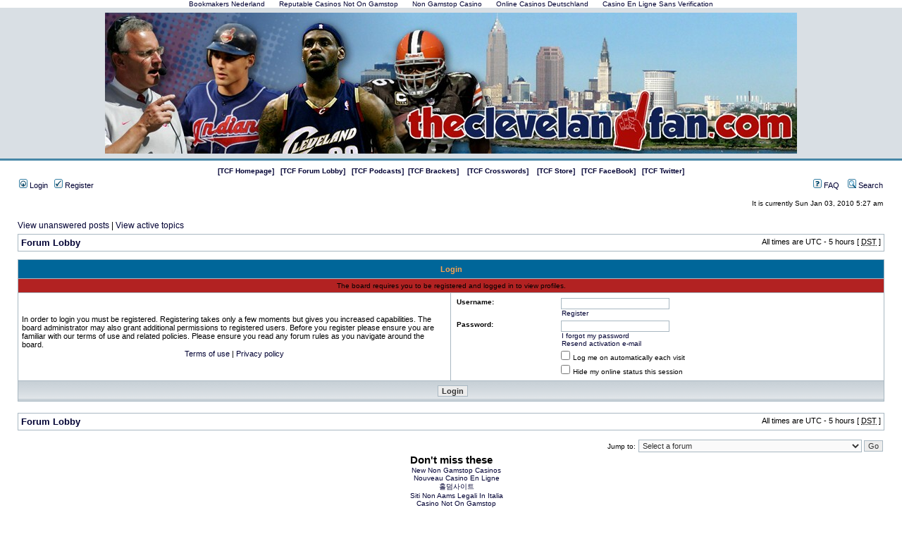

--- FILE ---
content_type: text/html; charset=UTF-8
request_url: https://www.theclevelandfan.com/boards/memberlist_mode_viewprofile_u_1478_sid_dd11ac14ce386f4dd2b425e24b19fb9b.html
body_size: 4638
content:
<!DOCTYPE html PUBLIC "-//W3C//DTD XHTML 1.0 Transitional//EN" "http://www.w3.org/TR/xhtml1/DTD/xhtml1-transitional.dtd">
<html xmlns="http://www.w3.org/1999/xhtml" dir="ltr" lang="en-gb" xml:lang="en-gb">
<head>
	<meta http-equiv="Content-Type" content="text/html; charset=UTF-8">
<meta http-equiv="content-language" content="en-gb">
<meta http-equiv="content-style-type" content="text/css">
<meta http-equiv="imagetoolbar" content="no">
<meta name="resource-type" content="document">
<meta name="distribution" content="global">
<meta name="copyright" content="2000, 2002, 2005, 2007 phpBB Group">
<meta name="keywords" content="Cleveland Browns Message Boards">
<meta name="description" content="">
<title>TheClevelandFan.com • Login</title>
	<link rel="canonical" href="https://theclevelandfan.com/boards/memberlist_mode_viewprofile_u_1478_sid_dd11ac14ce386f4dd2b425e24b19fb9b.html">
<link rel="stylesheet" href="../boards/style_php_sid_1599595abcccd7026abcf903ec73ffd8_id_3_lang_en.css" type="text/css">
<link rel="alternate" type="application/rss+xml" title="The Cleveland Fan" href="https://www.theclevelandfan.com/boards/rss.php"> 
<script type="text/javascript">
// <![CDATA[
function popup(url, width, height, name)
{
	if (!name)
	{
		name = '_popup';
	}
	window.open(url.replace(/&amp;/g, '&'), name, 'height=' + height + ',resizable=yes,scrollbars=yes,width=' + width);
	return false;
}
function jumpto()
{
	var page = prompt('Enter the page number you wish to go to.:', '');
	var perpage = '';
	var base_url = '';
	if (page !== null && !isNaN(page) && page > 0)
	{
		document.location.href = base_url.replace(/&/g, '&') + '&start=' + ((page - 1) * perpage);
	}
}
/**
* Find a member
*/
function find_username(url)
{
	popup(url, 760, 570, '_usersearch');
	return false;
}
/**
* Mark/unmark checklist
* id = ID of parent container, name = name prefix, state = state [true/false]
*/
function marklist(id, name, state)
{
	var parent = document.getElementById(id);
	if (!parent)
	{
		eval('parent = document.' + id);
	}
	if (!parent)
	{
		return;
	}
	var rb = parent.getElementsByTagName('input');
	for (var r = 0; r < rb.length; r++)
	{
		if (rb[r].name.substr(0, name.length) == name)
		{
			rb[r].checked = state;
		}
	}
}
// ]]>
</script>
</head>
<body class="ltr"><div style="text-align: center;"><a href="https://arch-lokaal.nl/" style="padding: 5px 10px;">Bookmakers Nederland</a><a href="https://2050.org.uk/" style="padding: 5px 10px;">Reputable Casinos Not On Gamstop</a><a href="https://gdalabel.org.uk/" style="padding: 5px 10px;">Non Gamstop Casino</a><a href="https://www.jakobus-info.de/" style="padding: 5px 10px;">Online Casinos Deutschland</a><a href="https://www.golfdehauteauvergne.com/" style="padding: 5px 10px;">Casino En Ligne Sans Verification</a></div>
<a name="top"></a>
<div id="wrapheader">
	<div id="logodesc">
		<table width="100%" cellspacing="0">
		<tr>
			<td width="100%" align="center"><a href="/"><img src="../images/topBanner.jpg" alt="Cleveland Fan Home Page"></a><br>
			<span class="gen"><a href="../boards.html"></a></span></td>
		</tr>
		</table>
	</div>
<div class="linklist navlinks">
<table width="100%" border="0">
<tr>
<td align="center">
<a href="/" target="_blank"><b>[TCF Homepage]</b></a>  
<a href="../boards.html"><b>[TCF Forum Lobby]</b></a>  
<a href="../internetRadioShows.html" target="_blank"><b>[TCF Podcasts]</b></a>  <a href="../bracketsHome.html" target="_blank"><b>[TCF Brackets]</b></a>    <a href="../crosswords.html" target="_blank"><b>[TCF Crosswords]</b></a>
   <a href="http://174.37.233.206/store/" target="_blank"><b>[TCF Store]</b></a>  
<a href="https://www.facebook.com/group.php?gid=23122884460&amp;ref=nf" target="_blank"><b>[TCF FaceBook]</b></a>  
<a href="https://twitter.com/TheClevelandFan" target="_blank"><b>[TCF Twitter]</b></a>
</td>
</tr>
</table>
	</div>
	<div id="menubar">
		<table width="100%" cellspacing="0">
		<tr>
			<td class="genmed">
				<a href="../boards/ucp_mode_login.html"><img src="../boards/styles/subsilver2/theme/images/icon_mini_login.gif" width="12" height="13" alt="*"> Login</a>   <a href="../boards/ucp_mode_register.html"><img src="../boards/styles/subsilver2/theme/images/icon_mini_register.gif" width="12" height="13" alt="*"> Register</a>
								</td>
			<td class="genmed" align="right">
				<a href="../boards/faq.html"><img src="../boards/styles/subsilver2/theme/images/icon_mini_faq.gif" width="12" height="13" alt="*"> FAQ</a>
				   <a href="../boards/search.html"><img src="../boards/styles/subsilver2/theme/images/icon_mini_search.gif" width="12" height="13" alt="*"> Search</a>			</td>
		</tr>
		</table>
	</div>
	<div id="datebar">
		<table width="100%" cellspacing="0">
		<tr>
			<td class="gensmall"></td>
			<td class="gensmall" align="right">It is currently Sun Jan 03, 2010 5:27 am<br></td>
		</tr>
		</table>
	</div>
</div>
<div id="wrapcentre">
		<p class="searchbar">
		<span style="float: left;"><a href="../boards/search_search_id_unanswered.html">View unanswered posts</a> | <a href="../boards/search_search_id_active_topics.html">View active topics</a></span>
			</p>
	<br style="clear: both;">
	<table class="tablebg" width="100%" cellspacing="1" cellpadding="0" style="margin-top: 5px;">
	<tr>
		<td class="row1">
			<p class="breadcrumbs"> <a href="../boards/index.html"><font size="2">Forum Lobby</font></a> </p>
			<p class="datetime">All times are UTC - 5 hours [ <abbr title="Daylight Saving Time">DST</abbr> ]</p>
		</td>
	</tr>
	</table>
	<br>
<form action="../boards/ucp_mode_login.html" method="post">
<table class="tablebg" width="100%" cellspacing="1">
<tr>
			<th colspan="2">Login</th>
	</tr>
	<tr>
		<td class="row3" colspan="2" align="center"><span class="gensmall">The board requires you to be registered and logged in to view profiles.</span></td>
	</tr>
<tr>	<td class="row1" width="50%">
		<p class="genmed">In order to login you must be registered. Registering takes only a few moments but gives you increased capabilities. The board administrator may also grant additional permissions to registered users. Before you register please ensure you are familiar with our terms of use and related policies. Please ensure you read any forum rules as you navigate around the board.</p>
		<p class="genmed" align="center">
			<a href="/">Terms of use</a> | <a href="/">Privacy policy</a>
		</p>
	</td>
		<td class="row2">
		<table align="center" cellspacing="1" cellpadding="4" style="width: 100%;">
		<tr>
			<td valign="top"><b class="gensmall">Username:</b></td>
			<td><input class="post" type="text" name="username" size="25" value="" tabindex="1">
									<br><a class="gensmall" href="../boards/ucp_mode_register.html">Register</a>
							</td>
		</tr>
		<tr>
			<td valign="top"><b class="gensmall">Password:</b></td>
			<td>
				<input class="post" type="password" name="password" size="25" tabindex="2">
				<br><a class="gensmall" href="/">I forgot my password</a><br><a class="gensmall" href="/">Resend activation e-mail</a>			</td>
		</tr>
					<tr>
				<td> </td>
				<td><input type="checkbox" class="radio" name="autologin" tabindex="3"> <span class="gensmall">Log me on automatically each visit</span></td>
			</tr>
						<tr>
				<td> </td>
				<td><input type="checkbox" class="radio" name="viewonline" tabindex="4"> <span class="gensmall">Hide my online status this session</span></td>
			</tr>
				</table>
	</td>
</tr>
<tr>
	<td class="cat" colspan="2" align="center"><input type="hidden" name="redirect" value="memberlist.php?mode=viewprofile&amp;u=1478">
<input type="hidden" name="sid" value="1599595abcccd7026abcf903ec73ffd8">
<input type="submit" name="login" class="btnmain" value="Login" tabindex="5"></td>
</tr>
</table>
</form>
<br clear="all">
<table class="tablebg" width="100%" cellspacing="1" cellpadding="0" style="margin-top: 5px;">
	<tr>
		<td class="row1">
			<p class="breadcrumbs"> <a href="../boards/index.html"><font size="2">Forum Lobby</font></a> </p>
			<p class="datetime">All times are UTC - 5 hours [ <abbr title="Daylight Saving Time">DST</abbr> ]</p>
		</td>
	</tr>
	</table>
<br clear="all">
<div align="right">	<form method="post" name="jumpbox" action="../boards/viewforum.html" onsubmit="if(document.jumpbox.f.value == -1){return false;}">
	<table cellspacing="0" cellpadding="0" border="0">
	<tr>
		<td nowrap><span class="gensmall">Jump to:</span> <select name="f" onchange="if(this.options[this.selectedIndex].value != -1){ document.forms['jumpbox'].submit() }">
					<option value="-1">Select a forum</option>
		<option value="-1">------------------</option>			<option value="21">TheClevelandFan.com Cleveland Sports Talk</option>
					<option value="3">   Cleveland Indians &amp; MLB</option>
					<option value="1">   Cleveland Browns &amp; The NFL</option>
					<option value="2">   Cleveland Cavaliers &amp; The NBA</option>
					<option value="4">   College Sports Arena</option>
					<option value="26">   The Library</option>
					<option value="22">TheClevelandFan.com Miscellaneous Discussion Forums</option>
					<option value="8">   Movies, Music, TV, Books, Pop Culture</option>
					<option value="9">   No Holds Barred</option>
					<option value="7">   The Gamblers Den</option>
					<option value="15">   Eat, Drink, &amp; Be Merry</option>
					<option value="11">   The Fantasy Forum</option>
					<option value="17">   The Marketplace</option>
					<option value="23">TheClevelandFan.com Other Sports Discussion Forums</option>
					<option value="6">   The Rumble Room</option>
					<option value="13">   High School Sports</option>
					<option value="5">   The 19th Hole</option>
					<option value="19">   The Neutral Zone</option>
					<option value="20">   The Back Of The Net</option>
					<option value="24">TheClevelandFan.com Feedback &amp; Admin Forums</option>
					<option value="10">   TheClevelandFan.com Feedback, Suggestions, Questions</option>
					<option value="16">   Sportstime Ohio Feedback &amp; Comments</option>
		</select> <input class="btnlite" type="submit" value="Go"></td>
	</tr>
	</table>
	</form>
</div>
</div>
<!--
	We request you retain the full copyright notice below including the link to www.phpbb.com.
	This not only gives respect to the large amount of time given freely by the developers
	but also helps build interest, traffic and use of phpBB3. If you (honestly) cannot retain
	the full copyright we ask you at least leave in place the "Powered by phpBB" line, with
	"phpBB" linked to www.phpbb.com. If you refuse to include even this then support on our
	forums may be affected.
	The phpBB Group : 2006
//-->
<div style="text-align:center"><h2>Don't miss these</h2><ul style="list-style:none;padding-left:0"><li><a href="https://swinternet.co.uk/">New Non Gamstop Casinos</a></li><li><a href="https://www.editions-sorbonne.fr/">Nouveau Casino En Ligne</a></li><li><a href="https://dh2014.org/">홀덤사이트</a></li><li><a href="https://www.veritaeaffari.it/">Siti Non Aams Legali In Italia</a></li><li><a href="https://nva.org.uk/">Casino Not On Gamstop</a></li><li><a href="https://www.euroapprenticeship.eu/">Casino Non Aams Legali</a></li><li><a href="https://www.nmgcb.org/">Mejores Casinos Online</a></li><li><a href="https://www.deutsche-seniorenliga.de/">Casino Online Deutschland</a></li><li><a href="https://www.aptic.fr/">Meilleur Casino En Ligne</a></li><li><a href="https://www.livforinteriors.co.uk/">Non Gamstop Sports Betting Sites</a></li><li><a href="https://ethni-formation.com/">Casino En Ligne Fiable</a></li><li><a href="https://www.unearthedsounds.co.uk/">UK Online Casinos Not On Gamstop</a></li><li><a href="https://uk-sobs.org.uk/">UK Casino Not On Gamstop</a></li><li><a href="https://www.wtc2019.com/">Casino Non Aams</a></li><li><a href="https://jrs.digital/">Melhores Cassinos Online No Brasil</a></li><li><a href="https://energypost.eu/">Casino Sites UK Only</a></li><li><a href="https://www.clintoncards.co.uk/">New Non Gamstop Online Casinos</a></li><li><a href="https://hashbrum.co.uk/">UK Online Casino Sites</a></li><li><a href="https://www.actualite-de-la-formation.fr/">Casino En Ligne</a></li><li><a href="https://thegoodhub.com/">Meilleur Casino En Ligne Français</a></li><li><a href="https://religion-freedom-report.org.uk/non-gamstop-casinos">Non Gamstop Casinos</a></li><li><a href="https://www.contextis.co.uk/">UK Casinos Not On Gamstop</a></li><li><a href="https://www.parentalguidance.org.uk/">Casinos Not On Gamstop</a></li><li><a href="https://transition-one.fr/">Meilleur Casino En Ligne Retrait Immédiat</a></li><li><a href="https://www.uberrock.co.uk/">Casino Not On Gamstop</a></li><li><a href="https://www.invo.org.uk/">Casino Sites Not On Gamstop</a></li><li><a href="https://www.giletjaunecoin.com/">Best Crypto Casino</a></li><li><a href="https://www.cycle-terre.eu/">Meilleur Casino En Ligne</a></li><li><a href="https://www.crid.be/">Sites De Paris Sportifs Belgique</a></li><li><a href="https://smooth-ecs.eu/">Casino Non Aams</a></li><li><a href="https://doteshopping.com/">꽁머니.사이트</a></li><li><a href="https://www.editions-spartacus.fr/">Nouveau Casino En Ligne Fiable</a></li><li><a href="https://www.edmaster.it/">Scommesse Con Crypto</a></li><li><a href="https://paleoitalia.org/">Miglior Casino Online Non Aams</a></li><li><a href="https://the-drone.com/">Casino En Ligne France Légal</a></li><li><a href="https://uic.fr/">Site Casino En Ligne</a></li><li><a href="https://www.cinematographe.it/">Migliori Siti Casino Non Aams</a></li><li><a href="https://www.poetes.com/">Meilleur Casino En Ligne</a></li><li><a href="https://informazione.it/">Lista Casino Online Non Aams</a></li></ul></div><div id="wrapfooter">
		<span class="copyright">Powered by <a href="http://www.phpbb.com/">phpBB</a> © 2000, 2002, 2005, 2007 phpBB Group
	</span>
</div>
<script defer src="https://static.cloudflareinsights.com/beacon.min.js/vcd15cbe7772f49c399c6a5babf22c1241717689176015" integrity="sha512-ZpsOmlRQV6y907TI0dKBHq9Md29nnaEIPlkf84rnaERnq6zvWvPUqr2ft8M1aS28oN72PdrCzSjY4U6VaAw1EQ==" data-cf-beacon='{"version":"2024.11.0","token":"6dff24f992af42c196aa86bd0a795419","r":1,"server_timing":{"name":{"cfCacheStatus":true,"cfEdge":true,"cfExtPri":true,"cfL4":true,"cfOrigin":true,"cfSpeedBrain":true},"location_startswith":null}}' crossorigin="anonymous"></script>
</body>
</html>
